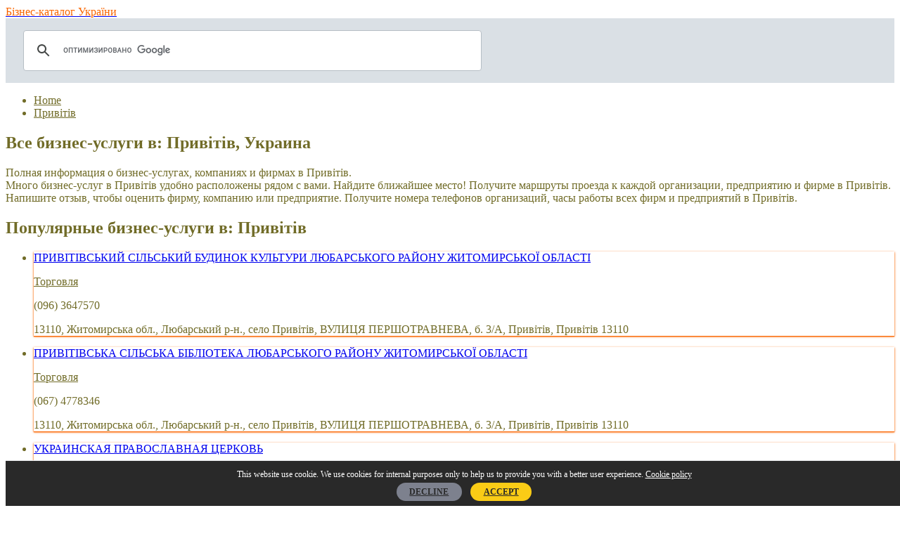

--- FILE ---
content_type: text/html; charset=UTF-8
request_url: https://bizinua.info/city/priv%D1%96t%D1%96v
body_size: 5467
content:
<!doctype html>
<html lang="en-US">
<head>
    <meta charset="utf-8">
    <meta http-equiv="x-ua-compatible" content="ie=edge">
    <meta name="viewport" content="width=device-width, initial-scale=1">

    <title>        Деловые услуги в Привітів. Часы работы, маршруты проезда, услуги и отзывы клиентов.    </title>
    <meta name="description" content="Полная информация о фирмах и организациях в Привітів. Найдите ближайшее местоположение, часы работы и маршруты проезда. Отзывы клиентов и доступные услуги. ">
    <link rel="canonical" href="https://bizinua.info/city/priv%D1%96t%D1%96v"/>

    <link rel="apple-touch-icon" href="https://bizinua.info/apple-touch-icon.png">
    <link rel="shortcut icon" href="/favicon.png" type="image/x-icon">
    <link rel="icon" href="/favicon.png" type="image/x-icon">
    <link rel="stylesheet" href="https://bizinua.info/css/css/main.css">
    <style>
    html,body, .l-drus-article__btn, .l-drus-aside-list__link--header,
    .c-drus-form__input--submit, .c-drus-list__link--nav, .c-drus-card__category,
    .l-drus-bread__link{
        color: #716c28;
    }
    .c-drus-list__link--nav:hover, .l-drus-aside-list__link--header:hover {
        color: #716c28;
    }

    .l-drus-header__logo-text {
        color: #fa6600;
    }
    .l-drus-article__section--white, .c-drus-card {
        box-shadow: 0 1px 3px #fa6600, 0 1px 1px #fa6600;
    }

    .l-drus-footer{
        background-color: #006185 ;
    }
    .c-drus-list__link--nav:hover {
        background-color: #f8fbd0;
    }
</style>
            <script>
        WebFontConfig = {
            google: {
                families: ['Open Sans:400,300,700:latin']
            },
            timeout: 3000
        };
    </script>
    <meta name="format-detection" content="telephone=no">
    </head>
<body>

<div class="l-drus-main">
    <header class="l-drus-header">
    <div class="l-drus-main__box l-drus-header__box">
        <a class="l-drus-header__logo" href="https://bizinua.info">
            <span class="l-drus-header__logo-img"></span>
            <span class="l-drus-header__logo-text">Бізнес-каталог України</span>
        </a>

                    <div>
                <script async src="https://cse.google.com/cse.js?cx=dadfd0bf9aaa8ba9a"></script>
                <div class="gcse-search"></div>
            </div>

        
    </div>
</header>
            <nav class="l-drus-bread">
        <ul class="l-drus-bread__box" itemscope itemtype="http://schema.org/BreadcrumbList">
            <li class="l-drus-bread__item" itemprop="itemListElement" itemscope
                itemtype="http://schema.org/ListItem">
                <a class="l-drus-bread__link" href="https://bizinua.info" itemprop="item">
                    <span itemprop="name">Home</span>
                </a>
                <meta itemprop="position" content="1"/>
            </li>
                                                    <li class="l-drus-bread__item" itemprop="itemListElement" itemscope
                itemtype="http://schema.org/ListItem">
                <a class="l-drus-bread__link" href="https://bizinua.info/city/priv%D1%96t%D1%96v" itemprop="item">
                    <span itemprop="name">Привітів</span>
                </a>
                <meta itemprop="position" content="2"/>
            </li>
                    </ul>
</nav>
    
                <main class="l-drus-main__box l-drus-main__main">
        
        

<div class="l-drus-main__article">
    <article class="l-drus-article">
        <header class="l-drus-article__header">
            <h1 class="l-drus-article__h1">
                Все бизнес-услуги в: Привітів, Украина            </h1>
            <p class="l-drus-article__header-text">
                Полная информация о бизнес-услугах, компаниях и фирмах в Привітів.<br>Много бизнес-услуг в Привітів удобно расположены рядом с вами. Найдите ближайшее место! Получите маршруты проезда к каждой организации, предприятию и фирме в Привітів. Напишите отзыв, чтобы оценить фирму, компанию или предприятие. Получите номера телефонов организаций, часы работы всех фирм и предприятий в Привітів.            </p>

            <section class="l-drus-article__section l-drus-article__section--ads">
                            </section>
                            <section class="l-drus-article__section">
                    <h2 class="l-drus-article__h2">
                        Популярные бизнес-услуги в: Привітів
                    </h2>
                    <ul class="c-drus-list">
                        <li class="c-drus-list__item ">
                    <div class="c-drus-card" itemscope itemtype="https://schema.org/Organization">
                <div class="c-drus-card__box">
                    <a href="https://bizinua.info/priv%D1%96t%D1%96v/priv%D1%96t%D1%96v/priv%D1%96t%D1%96vskij-s%D1%96lskij-budinok-kulturi-lyubarskogo-rajonu-zhitomirsko-oblast%D1%96" class="c-drus-card__img"
                       style="background-image: url('/img/adr2.png');border: none">
                    </a>
                    <div class="c-drus-card__info">
                        <a href="https://bizinua.info/priv%D1%96t%D1%96v/priv%D1%96t%D1%96v/priv%D1%96t%D1%96vskij-s%D1%96lskij-budinok-kulturi-lyubarskogo-rajonu-zhitomirsko-oblast%D1%96"
                           class="c-drus-card__header">
                            <span itemprop="name">ПРИВІТІВСЬКИЙ СІЛЬСЬКИЙ БУДИНОК КУЛЬТУРИ ЛЮБАРСЬКОГО РАЙОНУ ЖИТОМИРСЬКОЇ ОБЛАСТІ</span></a>
                        <p class="c-drus-card__line">
                                <a href="https://bizinua.info/category/torgovlya"
                                   class="c-drus-card__category">Торговля</a>
                        </p>
                                                    <p class="c-drus-card__line" itemprop="telephone">
                                (096) 3647570
                            </p>
                                                <p class="c-drus-card__line" itemprop="address" itemscope itemtype="https://schema.org/PostalAddress">
                            <span itemprop="streetAddress">13110, Житомирська обл., Любарський р-н., село Привітів, ВУЛИЦЯ ПЕРШОТРАВНЕВА, б. 3/А, </span>
                            <span itemprop="addressLocality">Привітів</span>,
                            <span itemprop="addressRegion">Привітів</span>
                            <span itemprop="postalCode">13110</span>
                        </p>
                    </div>
                </div>
            </div>
        </li>
                        <li class="c-drus-list__item ">
                    <div class="c-drus-card" itemscope itemtype="https://schema.org/Organization">
                <div class="c-drus-card__box">
                    <a href="https://bizinua.info/priv%D1%96t%D1%96v/priv%D1%96t%D1%96v/priv%D1%96t%D1%96vska-s%D1%96lska-b%D1%96bl%D1%96oteka-lyubarskogo-rajonu-zhitomirsko-oblast%D1%96" class="c-drus-card__img"
                       style="background-image: url('/img/adr2.png');border: none">
                    </a>
                    <div class="c-drus-card__info">
                        <a href="https://bizinua.info/priv%D1%96t%D1%96v/priv%D1%96t%D1%96v/priv%D1%96t%D1%96vska-s%D1%96lska-b%D1%96bl%D1%96oteka-lyubarskogo-rajonu-zhitomirsko-oblast%D1%96"
                           class="c-drus-card__header">
                            <span itemprop="name">ПРИВІТІВСЬКА СІЛЬСЬКА БІБЛІОТЕКА ЛЮБАРСЬКОГО РАЙОНУ ЖИТОМИРСЬКОЇ ОБЛАСТІ</span></a>
                        <p class="c-drus-card__line">
                                <a href="https://bizinua.info/category/torgovlya"
                                   class="c-drus-card__category">Торговля</a>
                        </p>
                                                    <p class="c-drus-card__line" itemprop="telephone">
                                (067) 4778346
                            </p>
                                                <p class="c-drus-card__line" itemprop="address" itemscope itemtype="https://schema.org/PostalAddress">
                            <span itemprop="streetAddress">13110, Житомирська обл., Любарський р-н., село Привітів, ВУЛИЦЯ ПЕРШОТРАВНЕВА, б. 3/А, </span>
                            <span itemprop="addressLocality">Привітів</span>,
                            <span itemprop="addressRegion">Привітів</span>
                            <span itemprop="postalCode">13110</span>
                        </p>
                    </div>
                </div>
            </div>
        </li>
                        <li class="c-drus-list__item ">
                    <div class="c-drus-card" itemscope itemtype="https://schema.org/Organization">
                <div class="c-drus-card__box">
                    <a href="https://bizinua.info/priv%D1%96t%D1%96v/priv%D1%96t%D1%96v/ukrainskaya-pravoslavnaya-tserkov" class="c-drus-card__img"
                       style="background-image: url('/img/adr2.png');border: none">
                    </a>
                    <div class="c-drus-card__info">
                        <a href="https://bizinua.info/priv%D1%96t%D1%96v/priv%D1%96t%D1%96v/ukrainskaya-pravoslavnaya-tserkov"
                           class="c-drus-card__header">
                            <span itemprop="name">УКРАИНСКАЯ ПРАВОСЛАВНАЯ ЦЕРКОВЬ</span></a>
                        <p class="c-drus-card__line">
                                <a href="https://bizinua.info/category/torgovlya"
                                   class="c-drus-card__category">Торговля</a>
                        </p>
                                                    <p class="c-drus-card__line" itemprop="telephone">
                                нет данных
                            </p>
                                                <p class="c-drus-card__line" itemprop="address" itemscope itemtype="https://schema.org/PostalAddress">
                            <span itemprop="streetAddress">13110, Житомирська обл., Любарський р-н., село Привітів, ВУЛИЦЯ 1 ТРАВНЕВА, </span>
                            <span itemprop="addressLocality">Привітів</span>,
                            <span itemprop="addressRegion">Привітів</span>
                            <span itemprop="postalCode">13110</span>
                        </p>
                    </div>
                </div>
            </div>
        </li>
    
</ul>
                </section>
                </header>
    </article>
</div>
<aside class="l-drus-main__aside l-drus-aside">
    <section class="l-drus-article__section l-drus-article__section--ads">
            </section>
        <div class="l-drus-aside__section">
        <h3 class="l-drus-aside__header">
            Популярные бизнес-услуги        </h3>
        <ul class="l-drus-aside-list">
                        <li class="l-drus-aside-list__item" itemscope itemtype="https://schema.org/Organization">
                <a class="l-drus-aside-list__link l-drus-aside-list__link--header"
                   href="https://bizinua.info/kiev/kiev/parus-%D1%96nter-tur-tov">
                    <span itemprop="name">ПАРУС ІНТЕР ТУР, ТОВ</span>
                </a>
                <div class="l-drus-aside-list   __flex">
                    <small class="l-drus-aside-list__small" itemprop="address" itemscope itemtype="https://schema.org/PostalAddress">
                        <span itemprop="streetAddress">01021, м. Київ, узвіз Печерський, 13, оф. 3а</span>,
                        <span itemprop="addressLocality">Киев</span>,
                        <span itemprop="addressRegion">Киев</span>
                        <span itemprop="postalCode">01021</span>
                                                <br>
                            <span itemprop="telephone">(044) 4515295</span>
                                            </small>
                </div>
            </li>
                        <li class="l-drus-aside-list__item" itemscope itemtype="https://schema.org/Organization">
                <a class="l-drus-aside-list__link l-drus-aside-list__link--header"
                   href="https://bizinua.info/kiev/kiev/spetsagro%D1%96nvest-tov">
                    <span itemprop="name">СПЕЦАГРОІНВЕСТ, ТОВ</span>
                </a>
                <div class="l-drus-aside-list   __flex">
                    <small class="l-drus-aside-list__small" itemprop="address" itemscope itemtype="https://schema.org/PostalAddress">
                        <span itemprop="streetAddress">01024, г. Киев, ул. Богомольца, 6</span>,
                        <span itemprop="addressLocality">Киев</span>,
                        <span itemprop="addressRegion">Киев</span>
                        <span itemprop="postalCode">01024</span>
                                                <br>
                            <span itemprop="telephone">(044) 2892294</span>
                                            </small>
                </div>
            </li>
                        <li class="l-drus-aside-list__item" itemscope itemtype="https://schema.org/Organization">
                <a class="l-drus-aside-list__link l-drus-aside-list__link--header"
                   href="https://bizinua.info/kiev/kiev/kimo-estejt-ooo">
                    <span itemprop="name">КИМО-ЭСТЭЙТ, ООО</span>
                </a>
                <div class="l-drus-aside-list   __flex">
                    <small class="l-drus-aside-list__small" itemprop="address" itemscope itemtype="https://schema.org/PostalAddress">
                        <span itemprop="streetAddress">01011, м. Київ, вул. Кутузова, 18/7,літ.в</span>,
                        <span itemprop="addressLocality">Киев</span>,
                        <span itemprop="addressRegion">Киев</span>
                        <span itemprop="postalCode">01011</span>
                                                <br>
                            <span itemprop="telephone">(044) 2535101</span>
                                            </small>
                </div>
            </li>
                        <li class="l-drus-aside-list__item" itemscope itemtype="https://schema.org/Organization">
                <a class="l-drus-aside-list__link l-drus-aside-list__link--header"
                   href="https://bizinua.info/kiev/kiev/kinto-at">
                    <span itemprop="name">КИНТО, АТ</span>
                </a>
                <div class="l-drus-aside-list   __flex">
                    <small class="l-drus-aside-list__small" itemprop="address" itemscope itemtype="https://schema.org/PostalAddress">
                        <span itemprop="streetAddress">04070, г. Киев, ул. Сагайдачного, 25б</span>,
                        <span itemprop="addressLocality">Киев</span>,
                        <span itemprop="addressRegion">Киев</span>
                        <span itemprop="postalCode">04070</span>
                                                <br>
                            <span itemprop="telephone">(044) 4625377</span>
                                            </small>
                </div>
            </li>
                        <li class="l-drus-aside-list__item" itemscope itemtype="https://schema.org/Organization">
                <a class="l-drus-aside-list__link l-drus-aside-list__link--header"
                   href="https://bizinua.info/kiev/kiev/tekh-%D1%96nzhen%D1%96ring-tov">
                    <span itemprop="name">ТЕХ-ІНЖЕНІРИНГ, ТОВ</span>
                </a>
                <div class="l-drus-aside-list   __flex">
                    <small class="l-drus-aside-list__small" itemprop="address" itemscope itemtype="https://schema.org/PostalAddress">
                        <span itemprop="streetAddress">01103, г. Киев, ул. Киквидзе, 13</span>,
                        <span itemprop="addressLocality">Киев</span>,
                        <span itemprop="addressRegion">Киев</span>
                        <span itemprop="postalCode">01103</span>
                                                <br>
                            <span itemprop="telephone">(044) 4912133</span>
                                            </small>
                </div>
            </li>
                        <li class="l-drus-aside-list__item" itemscope itemtype="https://schema.org/Organization">
                <a class="l-drus-aside-list__link l-drus-aside-list__link--header"
                   href="https://bizinua.info/kiev/kiev/yuzhnoevropejskaya-nedvizhimost-chao">
                    <span itemprop="name">ЮЖНОЕВРОПЕЙСКАЯ НЕДВИЖИМОСТЬ, ЧАО</span>
                </a>
                <div class="l-drus-aside-list   __flex">
                    <small class="l-drus-aside-list__small" itemprop="address" itemscope itemtype="https://schema.org/PostalAddress">
                        <span itemprop="streetAddress">01023, г. Киев, ул. Госпитальная, 12д</span>,
                        <span itemprop="addressLocality">Киев</span>,
                        <span itemprop="addressRegion">Киев</span>
                        <span itemprop="postalCode">01023</span>
                                                <br>
                            <span itemprop="telephone">(044) 2872514</span>
                                            </small>
                </div>
            </li>
                        <li class="l-drus-aside-list__item" itemscope itemtype="https://schema.org/Organization">
                <a class="l-drus-aside-list__link l-drus-aside-list__link--header"
                   href="https://bizinua.info/kiev/kiev/vilajd-trejd-ooo">
                    <span itemprop="name">ВИЛАЙД ТРЭЙД, ООО</span>
                </a>
                <div class="l-drus-aside-list   __flex">
                    <small class="l-drus-aside-list__small" itemprop="address" itemscope itemtype="https://schema.org/PostalAddress">
                        <span itemprop="streetAddress">01103, м.Київ, Печерський р-н., ВУЛИЦЯ ЗАЛІЗНЧНЕ ШОСЕ, б. 57</span>,
                        <span itemprop="addressLocality">Киев</span>,
                        <span itemprop="addressRegion">Киев</span>
                        <span itemprop="postalCode">01103</span>
                                                <br>
                            <span itemprop="telephone">нет данных</span>
                                            </small>
                </div>
            </li>
                    </ul>
    </div>
    

         <div class="l-drus-aside__section">
        <h3 class="l-drus-aside__header">
            Последние отзывы        </h3>
        <ul class="l-drus-aside-list" >
                        <li class="l-drus-aside-list__item" itemscope itemtype="https://schema.org/Review">
                    <meta itemprop="name" content="Отзыв о 'САЙН ПРОДАКТС, ТОВ' at Одесса"/>
                    <a class="l-drus-aside-list__link l-drus-aside-list__link--header"
                       href="https://bizinua.info/odessa/odessa/sajn-prodakts-tov">
                        САЙН ПРОДАКТС, ТОВ
                    </a>
                <link itemprop="url" href="https://bizinua.info/odessa/odessa/sajn-prodakts-tov">
                <span itemprop="itemReviewed" itemscope itemtype="http://schema.org/Organization">
                    <meta itemprop="name" content="САЙН ПРОДАКТС, ТОВ"/>
                </span>
                <meta itemprop="reviewBody" content="Пользовалась услугами данной фирмы. Всем довольна."/>
                <span itemprop="author" itemscope itemtype="http://schema.org/Person">
                    <meta itemprop="name" content="Елена Викторовна"/>
                </span>
                <meta itemprop="datePublished" content="2021-02-27 09:47:21"/>
                <small class="l-drus-aside-list__small">
                    Пользовалась услугами данной фирмы. Всем довольна.                </small>
            </li>
                    </ul>
    </div>
        </aside>

    </main>
    
    <div class="l-drus-pre-footer">
    <div class="l-drus-main__box l-drus-pre-footer__main-box">
                <div class="l-drus-pre-footer__box">
            <h4 class="l-drus-pre-footer__header">
                Популярные места с бизнес-услугами:            </h4>
            <ul class="l-drus-pre-footer__list">
                                <li class="l-drus-pre-footer__list-item l-drus-pre-footer__list-item--two">
                    <a class="l-drus-pre-footer__link"
                       href="https://bizinua.info/city/luka-meleshkovskaya">
                        Лука-Мелешковская,
                        Лука-Мелешковская
                    </a>
                </li>
                                <li class="l-drus-pre-footer__list-item l-drus-pre-footer__list-item--two">
                    <a class="l-drus-pre-footer__link"
                       href="https://bizinua.info/city/skunosovo">
                        Скуносово,
                        Скуносово
                    </a>
                </li>
                                <li class="l-drus-pre-footer__list-item l-drus-pre-footer__list-item--two">
                    <a class="l-drus-pre-footer__link"
                       href="https://bizinua.info/city/rodinskoe">
                        Родинское,
                        Родинское
                    </a>
                </li>
                                <li class="l-drus-pre-footer__list-item l-drus-pre-footer__list-item--two">
                    <a class="l-drus-pre-footer__link"
                       href="https://bizinua.info/city/kalajdintsy">
                        Калайдинцы,
                        Калайдинцы
                    </a>
                </li>
                                <li class="l-drus-pre-footer__list-item l-drus-pre-footer__list-item--two">
                    <a class="l-drus-pre-footer__link"
                       href="https://bizinua.info/city/bazaltovoe">
                        Базальтовое,
                        Базальтовое
                    </a>
                </li>
                                <li class="l-drus-pre-footer__list-item l-drus-pre-footer__list-item--two">
                    <a class="l-drus-pre-footer__link"
                       href="https://bizinua.info/city/palchintsy">
                        Пальчинцы,
                        Пальчинцы
                    </a>
                </li>
                                <li class="l-drus-pre-footer__list-item l-drus-pre-footer__list-item--two">
                    <a class="l-drus-pre-footer__link"
                       href="https://bizinua.info/city/dergachi">
                        Дергачи,
                        Дергачи
                    </a>
                </li>
                                <li class="l-drus-pre-footer__list-item l-drus-pre-footer__list-item--two">
                    <a class="l-drus-pre-footer__link"
                       href="https://bizinua.info/city/kovrajsk%D1%96-khutori">
                        Коврайські Хутори,
                        Коврайські Хутори
                    </a>
                </li>
                                <li class="l-drus-pre-footer__list-item l-drus-pre-footer__list-item--two">
                    <a class="l-drus-pre-footer__link"
                       href="https://bizinua.info/city/sadove">
                        Садове,
                        Садове
                    </a>
                </li>
                                <li class="l-drus-pre-footer__list-item l-drus-pre-footer__list-item--two">
                    <a class="l-drus-pre-footer__link"
                       href="https://bizinua.info/city/sokolcha">
                        Сокольча,
                        Сокольча
                    </a>
                </li>
                                <li class="l-drus-pre-footer__list-item l-drus-pre-footer__list-item--two">
                    <a class="l-drus-pre-footer__link"
                       href="https://bizinua.info/city/vankovichi">
                        Ваньковичи,
                        Ваньковичи
                    </a>
                </li>
                                <li class="l-drus-pre-footer__list-item l-drus-pre-footer__list-item--two">
                    <a class="l-drus-pre-footer__link"
                       href="https://bizinua.info/city/probabin">
                        Пробабин,
                        Пробабин
                    </a>
                </li>
                            </ul>
        </div>
                        <div class="l-drus-pre-footer__box">
            <h4 class="l-drus-pre-footer__header">
                Популярный район с бизнес-услугами:            </h4>
            <ul class="l-drus-pre-footer__list">
                                <li class="l-drus-pre-footer__list-item l-drus-pre-footer__list-item--two">
                    <a class="l-drus-pre-footer__link"
                       href="https://bizinua.info/region/khorupan">
                        Хорупань
                    </a>
                </li>
                                <li class="l-drus-pre-footer__list-item l-drus-pre-footer__list-item--two">
                    <a class="l-drus-pre-footer__link"
                       href="https://bizinua.info/region/ryabina">
                        Рябина
                    </a>
                </li>
                                <li class="l-drus-pre-footer__list-item l-drus-pre-footer__list-item--two">
                    <a class="l-drus-pre-footer__link"
                       href="https://bizinua.info/region/fornosh">
                        Форнош
                    </a>
                </li>
                                <li class="l-drus-pre-footer__list-item l-drus-pre-footer__list-item--two">
                    <a class="l-drus-pre-footer__link"
                       href="https://bizinua.info/region/babich%D1%96">
                        Бабичі
                    </a>
                </li>
                                <li class="l-drus-pre-footer__list-item l-drus-pre-footer__list-item--two">
                    <a class="l-drus-pre-footer__link"
                       href="https://bizinua.info/region/tyachevka">
                        Тячевка
                    </a>
                </li>
                                <li class="l-drus-pre-footer__list-item l-drus-pre-footer__list-item--two">
                    <a class="l-drus-pre-footer__link"
                       href="https://bizinua.info/region/lelekovka">
                        Лелековка
                    </a>
                </li>
                                <li class="l-drus-pre-footer__list-item l-drus-pre-footer__list-item--two">
                    <a class="l-drus-pre-footer__link"
                       href="https://bizinua.info/region/kustin">
                        Кустин
                    </a>
                </li>
                                <li class="l-drus-pre-footer__list-item l-drus-pre-footer__list-item--two">
                    <a class="l-drus-pre-footer__link"
                       href="https://bizinua.info/region/yaganovka">
                        Ягановка
                    </a>
                </li>
                                <li class="l-drus-pre-footer__list-item l-drus-pre-footer__list-item--two">
                    <a class="l-drus-pre-footer__link"
                       href="https://bizinua.info/region/krivichi">
                        Кривичи
                    </a>
                </li>
                                <li class="l-drus-pre-footer__list-item l-drus-pre-footer__list-item--two">
                    <a class="l-drus-pre-footer__link"
                       href="https://bizinua.info/region/derno">
                        Дерно
                    </a>
                </li>
                                <li class="l-drus-pre-footer__list-item l-drus-pre-footer__list-item--two">
                    <a class="l-drus-pre-footer__link"
                       href="https://bizinua.info/region/shchurovchiki">
                        Щуровчики
                    </a>
                </li>
                                <li class="l-drus-pre-footer__list-item l-drus-pre-footer__list-item--two">
                    <a class="l-drus-pre-footer__link"
                       href="https://bizinua.info/region/teplik">
                        Теплик
                    </a>
                </li>
                            </ul>
        </div>
            </div>
</div>



<footer class="l-drus-footer">
    <div class="l-drus-main__box">
        <div class="l-drus-footer__box">
            <ul class="l-drus-footer__list">
                <li class="l-drus-footer__list-item">
                    <a href="https://bizinua.info/regions" class="l-drus-footer__list-link">
                        Все районы                    </a>
                </li>
                <li class="l-drus-footer__list-item">
                    <a href="https://bizinua.info/contact-us" class="l-drus-footer__list-link">
                        Связаться с нами                    </a>
                </li>
                <li class="l-drus-footer__list-item">
                    <a href="https://bizinua.info/about-us" class="l-drus-footer__list-link">
                        О нас                    </a>
                </li>
                <li class="l-drus-footer__list-item">
                    <a href="https://bizinua.info/company/new" class="l-drus-footer__list-link">
                        Добавить компанию                    </a>
                </li>
            </ul>
            <ul class="l-drus-footer__list">
                <li class="l-drus-footer__list-item">
                    <a href="https://bizinua.info/privacy-policy" class="l-drus-footer__list-link">
                        Privacy Policy                    </a>
                </li>
                <li class="l-drus-footer__list-item">
                    <a href="https://bizinua.info/cookies-privacy-policy" class="l-drus-footer__list-link">
                        Сookies Privacy Policy                    </a>
                </li>
                <li class="l-drus-footer__list-item">
                    <a href="https://bizinua.info/faq" class="l-drus-footer__list-link">
                        FAQ                    </a>
                </li>
                <li class="l-drus-footer__list-item">
                    <a href="https://bizinua.info/terms-and-conditions" class="l-drus-footer__list-link">
                        Terms and conditions                    </a>
                </li>
            </ul>
        </div>
        <div class="l-drus-footer__box">
            &copy;
            <a href="https://bizinua.info"
               class="l-drus-footer__link">https://bizinua.info/</a>
            2026        </div>
    </div>
    <noindex>
<!-- Yandex.Metrika counter -->
<script type="text/javascript" >
   (function(m,e,t,r,i,k,a){m[i]=m[i]||function(){(m[i].a=m[i].a||[]).push(arguments)};
   m[i].l=1*new Date();k=e.createElement(t),a=e.getElementsByTagName(t)[0],k.async=1,k.src=r,a.parentNode.insertBefore(k,a)})
   (window, document, "script", "https://mc.yandex.ru/metrika/tag.js", "ym");

   ym(73064110, "init", {
        clickmap:true,
        trackLinks:true,
        accurateTrackBounce:true,
        webvisor:true
   });
</script>
<noscript><div><img src="https://mc.yandex.ru/watch/73064110" style="position:absolute; left:-9999px;" alt="" /></div></noscript>
<!-- /Yandex.Metrika counter -->
</noindex></footer>

</div>

<script src="https://bizinua.info/js/main.js"></script>
<script>
    window.onload = function() {
            };
</script>

<style>
    #cookie-alert {
        background: #292929;
        color: white;
        position: fixed;
        width: 100%;
        bottom: 0%;
        border-top: 1px solid #e8eaeb;
        font-size: 0.77778rem;
        text-align: center;
        padding: 12px;
        z-index: 3999;
    }
    .agree {
        border: none;
        outline: none;
        background: #facc16;
        border-radius: 25px;
        color: #292929;
        font-weight: 700;
        cursor: pointer;
        padding: 0.3755rem 1.1755rem;
        margin: 0 0.27rem;
    }
    .agree:hover {
        background: #faf3e6;
        color: #292929;
        font-weight: 700;
    }
    .decline {
        border: none;
        outline: none;
        background: #7d818e;
        border-radius: 25px;
        color: #292929;
        font-weight: 700;
        cursor: pointer;
        padding: 0.3755rem 1.1755rem;
        margin: 0 0.27rem;
    }
    .decline:hover {
        background: #faf3e6;
        color: #292929;
        font-weight: 700;
    }
    .cookie {
        color: white;
        text-decoration: underline;
    }
</style>

<script>
    function acceptCookie(obj) {
        var expiryDate=new Date();
        expiryDate.setMonth(expiryDate.getMonth()+12);
        document.cookie="cookie-agree=1; path=/; expires="+expiryDate.toUTCString();
        document.getElementById("cookie-alert").style.display = "none";
    }
    function rejectCookie(obj) {
        var expiryDate=new Date();
        expiryDate.setDate(expiryDate.getDate()+7);
        document.cookie="cookie-decline=1; path=/; expires="+expiryDate.toUTCString();
        document.getElementById("cookie-alert").style.display = "none";
    }
</script>

<div data-nosnippet="data-nosnippet" id="cookie-alert">
    This website use cookie.
    We use cookies for internal purposes only to help us to provide you with a better user experience.
    <a class="cookie" href="https://bizinua.info/cookies-privacy-policy">Cookie policy</a>
    <div style="margin-top: 10px">
        <a href="javascript:rejectCookie();" class="decline">DECLINE</a>
        <a href="javascript:acceptCookie();" class="agree">ACCEPT</a>
    </div>
</div>

<script defer src="https://static.cloudflareinsights.com/beacon.min.js/vcd15cbe7772f49c399c6a5babf22c1241717689176015" integrity="sha512-ZpsOmlRQV6y907TI0dKBHq9Md29nnaEIPlkf84rnaERnq6zvWvPUqr2ft8M1aS28oN72PdrCzSjY4U6VaAw1EQ==" data-cf-beacon='{"version":"2024.11.0","token":"820417b14d314f90a411b3124a5ed41d","r":1,"server_timing":{"name":{"cfCacheStatus":true,"cfEdge":true,"cfExtPri":true,"cfL4":true,"cfOrigin":true,"cfSpeedBrain":true},"location_startswith":null}}' crossorigin="anonymous"></script>
</body>

</html>
